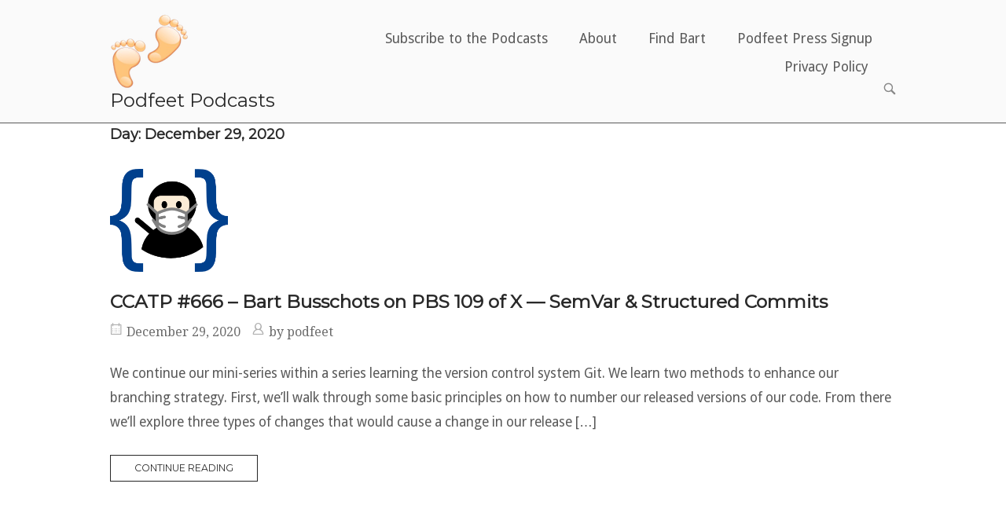

--- FILE ---
content_type: text/css
request_url: https://www.podfeet.com/blog/wp-content/plugins/bt-svg-viewer/css/bt-svg-viewer.css?ver=1.0.19
body_size: 1994
content:
/* BT SVG Viewer Plugin Styles */

.bt-svg-viewer-wrapper {
  display: flex;
  flex-direction: column;
  font-family: -apple-system, BlinkMacSystemFont, "Segoe UI", Roboto, Oxygen,
    Ubuntu, Cantarell, sans-serif;
  border: 1px solid #ddd;
  border-radius: 4px;
  overflow: hidden;
  background-color: #fff;
  --bt-svg-viewer-button-fill: #0073aa;
  --bt-svg-viewer-button-hover: #005a87;
  --bt-svg-viewer-button-border: #0073aa;
  --bt-svg-viewer-button-text: #fff;
}

.bt-svg-viewer-main {
  display: flex;
  flex-direction: column;
  gap: 0;
}

.bt-svg-viewer-main.controls-position-bottom {
  flex-direction: column-reverse;
}

.bt-svg-viewer-main.controls-position-left {
  flex-direction: row;
}

.bt-svg-viewer-main.controls-position-right {
  flex-direction: row-reverse;
}

.bt-svg-viewer-main.controls-position-left,
.bt-svg-viewer-main.controls-position-right {
  align-items: stretch;
}

.bt-svg-viewer-main.controls-position-left .svg-controls,
.bt-svg-viewer-main.controls-position-right .svg-controls {
  flex: 0 0 auto;
}

.bt-svg-viewer-main > .svg-container {
  flex: 1 1 auto;
}

.bt-svg-viewer-title,
.bt-svg-viewer-caption {
  text-align: center;
  font-weight: 600;
  margin: 0;
  padding: 12px 16px;
}

.bt-svg-viewer-interaction-caption {
  font-weight: 400;
  font-size: 0.9em;
  color: #555;
  background-color: #fafafa;
}

.bt-svg-viewer-title {
  border-bottom: 1px solid #ddd;
}

.svg-controls {
  display: flex;
  gap: 10px;
  padding: 15px;
  background-color: #f5f5f5;
  border-bottom: 1px solid #ddd;
  flex-wrap: wrap;
  align-items: center;
  justify-content: flex-start;
}

.bt-svg-viewer-main.controls-position-bottom .svg-controls {
  border-top: 1px solid #ddd;
  border-bottom: none;
}

.bt-svg-viewer-main.controls-position-left .svg-controls,
.bt-svg-viewer-main.controls-position-right .svg-controls {
  border-bottom: none;
  align-items: flex-start;
  justify-content: center;
}

.bt-svg-viewer-main.controls-position-left.controls-align-alignleft .svg-controls,
.bt-svg-viewer-main.controls-position-right.controls-align-alignleft
  .svg-controls {
  align-items: flex-start;
}

.bt-svg-viewer-main.controls-position-left.controls-align-alignright .svg-controls,
.bt-svg-viewer-main.controls-position-right.controls-align-alignright
  .svg-controls {
  align-items: flex-end;
}

.bt-svg-viewer-main.controls-position-left.controls-align-aligncenter
  .svg-controls,
.bt-svg-viewer-main.controls-position-right.controls-align-aligncenter
  .svg-controls {
  align-items: center;
}

.bt-svg-viewer-main.controls-position-left .svg-controls {
  border-right: 1px solid #ddd;
}

.bt-svg-viewer-main.controls-position-right .svg-controls {
  border-left: 1px solid #ddd;
}

.svg-controls.controls-vertical {
  flex-direction: column;
  gap: 12px;
  align-items: stretch;
}

.svg-controls .zoom-slider-wrapper {
  display: inline-flex;
  align-items: center;
  width: var(--bt-svg-viewer-slider-width, 240px);
  padding: 0 4px;
}

.svg-controls.controls-mode-icon .zoom-slider-wrapper {
  width: var(--bt-svg-viewer-slider-width-icon, 200px);
}

.svg-controls.controls-vertical .zoom-slider-wrapper {
  width: 100%;
}

.svg-controls .zoom-slider {
  width: 100%;
  height: 6px;
  appearance: none;
  -webkit-appearance: none;
  background: var(--bt-svg-viewer-slider-track, rgba(0, 0, 0, 0.15));
  border-radius: 999px;
  outline: none;
}

.svg-controls .zoom-slider::-webkit-slider-thumb {
  -webkit-appearance: none;
  appearance: none;
  width: 18px;
  height: 18px;
  border-radius: 50%;
  background: var(--bt-svg-viewer-button-fill, #0073aa);
  border: 2px solid var(--bt-svg-viewer-button-border, #0073aa);
  cursor: pointer;
  box-shadow: 0 0 0 2px #fff;
}

.svg-controls .zoom-slider::-moz-range-thumb {
  width: 18px;
  height: 18px;
  border-radius: 50%;
  background: var(--bt-svg-viewer-button-fill, #0073aa);
  border: 2px solid var(--bt-svg-viewer-button-border, #0073aa);
  cursor: pointer;
}

.svg-controls .zoom-slider:focus-visible {
  outline: 2px solid var(--bt-svg-viewer-button-fill, #0073aa);
  outline-offset: 2px;
}

.bt-svg-viewer-btn {
  display: inline-flex;
  align-items: center;
  gap: 6px;
  padding: 8px 16px;
  background-color: var(--bt-svg-viewer-button-fill, #0073aa);
  color: var(--bt-svg-viewer-button-text, #fff);
  border: 1px solid var(--bt-svg-viewer-button-border, #0073aa);
  border-radius: 4px;
  cursor: pointer;
  font-size: 14px;
  font-weight: 500;
  transition: background-color 0.2s ease, border-color 0.2s ease,
    transform 0.1s ease;
  white-space: nowrap;
}
.bt-svg-viewer-btn.is-disabled,
.bt-svg-viewer-btn:disabled {
  background-color: #c9ccd1;
  border-color: #b2b5ba;
  color: #f1f1f1;
  cursor: not-allowed;
  opacity: 0.65;
}
.bt-svg-viewer-btn.is-disabled:hover,
.bt-svg-viewer-btn:disabled:hover {
  background-color: #c9ccd1;
}

.bt-svg-viewer-btn .btn-icon {
  font-size: 16px;
  line-height: 1;
}

.bt-svg-viewer-btn .btn-text {
  font-size: 14px;
  line-height: 1.3;
}

.bt-svg-viewer-btn .btn-icon svg {
  display: block;
  width: 16px;
  height: 16px;
}

.bt-svg-viewer-btn:hover {
  background-color: var(
    --bt-svg-viewer-button-hover,
    var(--bt-svg-viewer-button-fill, #0073aa)
  );
}

.bt-svg-viewer-btn:active {
  transform: scale(0.98);
}

.svg-controls .divider {
  width: 1px;
  height: 24px;
  background-color: #ddd;
  margin: 0 8px;
}

.svg-controls.controls-vertical .divider {
  width: 100%;
  height: 1px;
  margin: 8px 0;
}

.zoom-display {
  font-size: 14px;
  color: #666;
  min-width: 60px;
  text-align: center;
  padding: 4px 8px;
}

.controls-mode-icon .btn-text {
  display: none;
}

.controls-mode-icon .bt-svg-viewer-btn {
  padding: 8px;
  justify-content: center;
}

.controls-mode-icon .bt-svg-viewer-btn .btn-icon svg {
  width: 20px;
  height: 20px;
}

.controls-mode-text .btn-icon {
  display: none;
}

.controls-style-compact .bt-svg-viewer-btn {
  padding: 6px 12px;
  font-size: 13px;
}

.controls-style-compact .svg-controls {
  gap: 8px;
  padding: 12px;
}

.controls-style-labels-on-hover .btn-text {
  opacity: 0;
  max-width: 0;
  overflow: hidden;
  transition: opacity 0.2s ease, max-width 0.2s ease;
}

.controls-style-labels-on-hover .bt-svg-viewer-btn:hover .btn-text,
.controls-style-labels-on-hover .bt-svg-viewer-btn:focus .btn-text,
.controls-style-labels-on-hover .bt-svg-viewer-btn:focus-visible .btn-text {
  opacity: 1;
  max-width: 200px;
}

.svg-controls.controls-vertical .bt-svg-viewer-btn {
  width: 100%;
  justify-content: center;
}

.svg-controls.controls-align-aligncenter {
  justify-content: center;
}

.svg-controls.controls-align-alignright {
  justify-content: flex-end;
}

.svg-controls.controls-align-alignleft {
  justify-content: flex-start;
}

.svg-controls.controls-vertical.controls-align-alignleft {
  align-items: flex-start;
}

.svg-controls.controls-vertical.controls-align-alignright {
  align-items: flex-end;
}

.svg-controls.controls-vertical.controls-align-aligncenter {
  align-items: center;
}

.bt-svg-viewer-main.controls-align-aligncenter .svg-controls {
  justify-content: center;
}

.bt-svg-viewer-main.controls-align-alignright .svg-controls {
  justify-content: flex-end;
}

.bt-svg-viewer-main.controls-align-alignleft .svg-controls {
  justify-content: flex-start;
}

.svg-controls.controls-vertical .coord-output {
  margin-left: 0;
  margin-top: 4px;
}

.svg-controls.controls-vertical .zoom-display {
  align-self: center;
}

.svg-container {
  flex: 0 0 auto;
  width: 100%;
  overflow: auto;
  background-color: #fff;
  position: relative;
  display: block;
  scroll-behavior: smooth;
}

.bt-svg-viewer-wrapper.pan-mode-drag .svg-container {
  cursor: grab;
  touch-action: pan-x pan-y;
}

.bt-svg-viewer-wrapper.pan-mode-drag .svg-container.is-dragging {
  cursor: grabbing;
}

.bt-svg-viewer-wrapper.pan-mode-drag .svg-container.is-dragging,
.bt-svg-viewer-wrapper.pan-mode-drag .svg-container.is-dragging * {
  user-select: none;
}

.bt-svg-viewer-caption {
  border-top: 1px solid #ddd;
}

.svg-viewport {
  display: inline-block;
  transform-origin: top left;
  transition: none;
}

.svg-container svg {
  display: block;
  background-color: #f3f3f3;
}

/* Responsive adjustments */
@media (max-width: 768px) {
  .bt-svg-viewer-btn {
    padding: 6px 12px;
    font-size: 13px;
  }

  .bt-svg-viewer-btn .btn-icon {
    font-size: 14px;
  }

  .svg-controls {
    gap: 8px;
    padding: 12px;
  }

  .zoom-display {
    font-size: 12px;
  }
}

/* Fix for WordPress admin/editor environments */
.wp-block-html .bt-svg-viewer-wrapper {
  max-width: 100%;
}

.bt-svg-viewer-wrapper .svg-controls .zoom-display {
  display: inline-flex;
  align-items: center;
  gap: 0.25rem;
  justify-content: center;
}

.bt-svg-viewer-wrapper .svg-controls .coord-output {
  margin-left: 0.75rem;
  font-family: Menlo, Monaco, Consolas, "Liberation Mono", "Courier New",
    monospace;
  font-size: 0.85rem;
  color: #444;
}


--- FILE ---
content_type: application/javascript
request_url: https://www.podfeet.com/blog/wp-content/plugins/bt-svg-viewer/js/bt-svg-viewer.js?ver=1.0.19
body_size: 9698
content:
/**
 * BT SVG Viewer Plugin
 * Provides zoom, pan, and centering functionality for embedded SVGs
 */

class SVGViewer {
  constructor(options) {
    this.viewerId = options.viewerId;
    this.svgUrl = options.svgUrl;

    // Configuration (with sensible defaults)
    this.ZOOM_STEP = options.zoomStep || 0.1;
    this.MIN_ZOOM =
      typeof options.minZoom === "number" ? options.minZoom : null;
    this.MAX_ZOOM = options.maxZoom || 8;
    this.initialZoom = options.initialZoom || 1;

    const parsedCenterX = Number(options.centerX);
    const parsedCenterY = Number(options.centerY);
    this.manualCenter =
      Number.isFinite(parsedCenterX) && Number.isFinite(parsedCenterY)
        ? { x: parsedCenterX, y: parsedCenterY }
        : null;
    this.showCoordinates = Boolean(options.showCoordinates);
    this.panMode = SVGViewer.normalizePanMode(options.panMode);
    this.zoomMode = SVGViewer.normalizeZoomMode(options.zoomMode);
    if (this.zoomMode === "scroll" && this.panMode === "scroll") {
      this.panMode = "drag";
    }

    // State
    this.currentZoom = this.initialZoom;
    this.svgElement = null;
    this.isLoading = false;
    this.baseDimensions = null;
    this.baseOrigin = { x: 0, y: 0 };
    this.baseCssDimensions = null;
    this.unitsPerCss = { x: 1, y: 1 };
    this.dragState = {
      isActive: false,
      pointerId: null,
      startX: 0,
      startY: 0,
      scrollLeft: 0,
      scrollTop: 0,
      lastClientX: 0,
      lastClientY: 0,
      inputType: null,
      prevScrollBehavior: "",
    };
    this.boundPointerDown = null;
    this.boundPointerMove = null;
    this.boundPointerUp = null;
    this.boundClickHandler = null;
    this.boundWheelHandler = null;
    this.dragListenersAttached = false;
    this.wheelDeltaBuffer = 0;
    this.wheelAnimationFrame = null;
    this.wheelFocusPoint = null;
    this.zoomAnimationFrame = null;
    this.pointerEventsSupported =
      typeof window !== "undefined" && window.PointerEvent;
    this.boundMouseDown = null;
    this.boundMouseMove = null;
    this.boundMouseUp = null;
    this.boundTouchStart = null;
    this.boundTouchMove = null;
    this.boundTouchEnd = null;

    // DOM Elements
    this.wrapper = document.getElementById(this.viewerId);
    this.container = this.wrapper.querySelector(
      '[data-viewer="' + this.viewerId + '"].svg-container'
    );
    this.viewport = this.wrapper.querySelector(
      '[data-viewer="' + this.viewerId + '"].svg-viewport'
    );
    this.zoomPercentageEl = this.wrapper.querySelector(
      '[data-viewer="' + this.viewerId + '"].zoom-percentage'
    );
    this.coordOutputEl = this.wrapper.querySelector(
      '[data-viewer="' + this.viewerId + '"].coord-output'
    );
    this.zoomInButtons = this.wrapper
      ? Array.from(
          this.wrapper.querySelectorAll(
            '[data-viewer="' + this.viewerId + '"].zoom-in-btn'
          )
        )
      : [];
    this.zoomOutButtons = this.wrapper
      ? Array.from(
          this.wrapper.querySelectorAll(
            '[data-viewer="' + this.viewerId + '"].zoom-out-btn'
          )
        )
      : [];
    this.zoomSliderEls = this.wrapper
      ? Array.from(
          this.wrapper.querySelectorAll(
            '[data-viewer="' + this.viewerId + '"].zoom-slider'
          )
        )
      : [];
    this.cleanupHandlers = [];
    this.boundKeydownHandler = null;

    this.init();
  }

  static normalizePanMode(value) {
    const raw =
      typeof value === "string" ? value.trim().toLowerCase() : String("");
    return raw === "drag" ? "drag" : "scroll";
  }

  static normalizeZoomMode(value) {
    const raw =
      typeof value === "string" ? value.trim().toLowerCase() : String("");
    const normalized = raw.replace(/[\s-]+/g, "_");
    if (normalized === "click") {
      return "click";
    }
    if (normalized === "scroll") {
      return "scroll";
    }
    return "super_scroll";
  }

  init() {
    this.setupEventListeners();
    this.updateZoomDisplay();
    this.updateViewport();
    this.loadSVG();
  }

  registerEvent(target, type, handler, options) {
    if (!target || typeof target.addEventListener !== "function") {
      return;
    }
    const listenerOptions = typeof options === "undefined" ? false : options;
    target.addEventListener(type, handler, listenerOptions);
    if (!Array.isArray(this.cleanupHandlers)) {
      this.cleanupHandlers = [];
    }
    this.cleanupHandlers.push(() => {
      if (!target || typeof target.removeEventListener !== "function") {
        return;
      }
      try {
        target.removeEventListener(type, handler, listenerOptions);
      } catch (err) {
        // Ignore listener removal errors
      }
    });
  }

  setupEventListeners() {
    if (this.zoomInButtons && this.zoomInButtons.length) {
      this.zoomInButtons.forEach((btn) => {
        const handler = () => this.zoomIn();
        this.registerEvent(btn, "click", handler);
      });
    }

    if (this.zoomOutButtons && this.zoomOutButtons.length) {
      this.zoomOutButtons.forEach((btn) => {
        const handler = () => this.zoomOut();
        this.registerEvent(btn, "click", handler);
      });
    }

    this.wrapper
      .querySelectorAll('[data-viewer="' + this.viewerId + '"].reset-zoom-btn')
      .forEach((btn) => {
        const handler = () => this.resetZoom();
        this.registerEvent(btn, "click", handler);
      });

    this.wrapper
      .querySelectorAll('[data-viewer="' + this.viewerId + '"].center-view-btn')
      .forEach((btn) => {
        const handler = () => this.centerView();
        this.registerEvent(btn, "click", handler);
      });

    if (this.showCoordinates) {
      this.wrapper
        .querySelectorAll(
          '[data-viewer="' + this.viewerId + '"].coord-copy-btn'
        )
        .forEach((btn) => {
          const handler = () => this.copyCenterCoordinates();
          this.registerEvent(btn, "click", handler);
        });
    }

    this.boundKeydownHandler =
      this.boundKeydownHandler || ((e) => this.handleKeyboard(e));
    this.registerEvent(document, "keydown", this.boundKeydownHandler);

    if (this.container) {
      this.boundWheelHandler =
        this.boundWheelHandler || ((event) => this.handleMouseWheel(event));
      const wheelOptions = { passive: false };
      this.registerEvent(this.container, "wheel", this.boundWheelHandler, wheelOptions);
      if (this.zoomMode === "click") {
        this.boundClickHandler =
          this.boundClickHandler || ((event) => this.handleContainerClick(event));
        this.registerEvent(this.container, "click", this.boundClickHandler);
      }
    }

    if (this.panMode === "drag") {
      this.enableDragPan();
    }

    if (this.zoomSliderEls && this.zoomSliderEls.length) {
      this.zoomSliderEls.forEach((slider) => {
        const handler = (event) => {
          const percent = parseFloat(event.target.value);
          if (!Number.isFinite(percent)) {
            return;
          }
          this.setZoom(percent / 100);
        };
        this.registerEvent(slider, "input", handler);
      });
    }
  }

  async loadSVG() {
    if (this.isLoading) return;
    this.isLoading = true;

    try {
      console.debug("[SVGViewer]", this.viewerId, "fetching", this.svgUrl);
      const response = await fetch(this.svgUrl);
      if (!response.ok)
        throw new Error(`Failed to load SVG: ${response.status}`);

      const svgText = await response.text();
      this.viewport.innerHTML = svgText;
      this.svgElement = this.viewport.querySelector("svg");

      if (this.svgElement) {
        console.debug("[SVGViewer]", this.viewerId, "SVG loaded");
        this.prepareSvgElement();
        this.captureBaseDimensions();
        this.currentZoom = this.initialZoom;
        this.updateViewport({ immediate: true });
        this.centerView();
      }
    } catch (error) {
      console.error("BT SVG Viewer Error:", error);
      this.viewport.innerHTML =
        '<div style="padding: 20px; color: red;">Error loading SVG. Check the file path and ensure CORS is configured if needed.</div>';
    }

    this.isLoading = false;
  }

  setZoom(newZoom, options = {}) {
    if (options.animate && !options.__animationStep) {
      this.startZoomAnimation(newZoom, options);
      return;
    }

    if (this.zoomAnimationFrame && !options.__animationStep) {
      window.cancelAnimationFrame(this.zoomAnimationFrame);
      this.zoomAnimationFrame = null;
    }

    if (!this.container || !this.viewport) {
      const minZoomFallback =
        Number.isFinite(this.MIN_ZOOM) && this.MIN_ZOOM > 0 ? this.MIN_ZOOM : 0;
      const maxZoomFallback =
        Number.isFinite(this.MAX_ZOOM) && this.MAX_ZOOM > 0
          ? this.MAX_ZOOM
          : newZoom;
      this.currentZoom = Math.max(
        minZoomFallback,
        Math.min(maxZoomFallback, newZoom)
      );
      this.updateZoomDisplay();
      return;
    }

    const prevZoom = this.currentZoom || 1;
    const baseWidth = this.baseDimensions ? this.baseDimensions.width : 1;
    const baseHeight = this.baseDimensions ? this.baseDimensions.height : 1;
    const prevTransform = this.container?.style.transform;
    if (this.container) {
      this.container.style.transform = "translate3d(0,0,0)";
    }

    const resolvedMinZoom = this.resolveMinZoom();
    const effectiveMinZoom =
      Number.isFinite(resolvedMinZoom) && resolvedMinZoom > 0
        ? resolvedMinZoom
        : 0;
    const effectiveMaxZoom =
      Number.isFinite(this.MAX_ZOOM) && this.MAX_ZOOM > 0
        ? this.MAX_ZOOM
        : Math.max(newZoom, 0);

    const focusData =
      options.__focusData && typeof options.__focusData === "object"
        ? options.__focusData
        : this._computeFocusData(prevZoom, options);
    const focusBaseX = focusData.focusBaseX;
    const focusBaseY = focusData.focusBaseY;
    const focusOffsetX = focusData.focusOffsetX;
    const focusOffsetY = focusData.focusOffsetY;

    this.currentZoom = Math.max(
      effectiveMinZoom,
      Math.min(effectiveMaxZoom, newZoom)
    );

    this.updateViewport(options);
    this.updateZoomDisplay();

    const newScrollWidth = this.container.scrollWidth;
    const newScrollHeight = this.container.scrollHeight;

    if (!options.center && newScrollWidth && newScrollHeight) {
      const focusCssXAfter =
        ((focusBaseX - this.baseOrigin.x) / (this.unitsPerCss.x || 1)) *
        this.currentZoom;
      const focusCssYAfter =
        ((focusBaseY - this.baseOrigin.y) / (this.unitsPerCss.y || 1)) *
        this.currentZoom;

      let targetLeft;
      if (typeof focusOffsetX === "number") {
        targetLeft = focusCssXAfter - focusOffsetX;
      } else {
        targetLeft = focusCssXAfter - this.container.clientWidth / 2;
      }

      let targetTop;
      if (typeof focusOffsetY === "number") {
        targetTop = focusCssYAfter - focusOffsetY;
      } else {
        targetTop = focusCssYAfter - this.container.clientHeight / 2;
      }

      this._debugLastZoom = {
        focusBaseX,
        focusBaseY,
        focusCssXAfter,
        focusCssYAfter,
        targetLeft,
        targetTop,
        scrollWidth: newScrollWidth,
        scrollHeight: newScrollHeight,
      };

      const maxLeft = Math.max(0, newScrollWidth - this.container.clientWidth);
      const maxTop = Math.max(0, newScrollHeight - this.container.clientHeight);

      const clampedLeft = Math.min(maxLeft, Math.max(0, targetLeft));
      const clampedTop = Math.min(maxTop, Math.max(0, targetTop));

      const previousBehavior = this.container.style.scrollBehavior;
      this.container.style.scrollBehavior = "auto";
      this.container.scrollLeft = clampedLeft;
      this.container.scrollTop = clampedTop;
      this.container.style.scrollBehavior = previousBehavior;
    }

    if (options.center) {
      const centerPoint =
        typeof options.focusX === "number" && typeof options.focusY === "number"
          ? { x: options.focusX, y: options.focusY }
          : this.getCenterPoint();
      this.centerView({ focusX: centerPoint.x, focusY: centerPoint.y });
    }

    if (this.container) {
      this.container.style.transform = prevTransform || "";
    }
  }

  _computeFocusData(prevZoom, options = {}) {
    const data = {
      focusBaseX: 0,
      focusBaseY: 0,
      focusOffsetX: null,
      focusOffsetY: null,
    };

    if (!this.container) {
      return data;
    }

    if (
      typeof options.focusX === "number" &&
      typeof options.focusY === "number"
    ) {
      data.focusBaseX = options.focusX;
      data.focusBaseY = options.focusY;
    } else {
      const visibleCenterX =
        this.container.scrollLeft + this.container.clientWidth / 2;
      const visibleCenterY =
        this.container.scrollTop + this.container.clientHeight / 2;

      const cssBaseX = visibleCenterX / prevZoom;
      const cssBaseY = visibleCenterY / prevZoom;

      data.focusBaseX =
        this.baseOrigin.x + cssBaseX * (this.unitsPerCss.x || 1);
      data.focusBaseY =
        this.baseOrigin.y + cssBaseY * (this.unitsPerCss.y || 1);
    }

    if (typeof options.focusOffsetX === "number") {
      data.focusOffsetX = options.focusOffsetX;
    }
    if (typeof options.focusOffsetY === "number") {
      data.focusOffsetY = options.focusOffsetY;
    }

    return data;
  }

  updateViewport({ immediate = false } = {}) {
    if (!this.baseCssDimensions || !this.viewport || !this.svgElement) return;

    const width = this.baseCssDimensions.width * this.currentZoom;
    const height = this.baseCssDimensions.height * this.currentZoom;

    this.viewport.style.width = `${width}px`;
    this.viewport.style.height = `${height}px`;
    this.svgElement.style.width = `${width}px`;
    this.svgElement.style.height = `${height}px`;
    this.viewport.style.transform = "none";
    this.svgElement.style.transform = "none";

    if (immediate) {
      this.viewport.getBoundingClientRect(); // force layout
    }
  }

  updateZoomDisplay() {
    if (this.zoomPercentageEl) {
      this.zoomPercentageEl.textContent = Math.round(this.currentZoom * 100);
    }

    if (this.zoomSliderEls && this.zoomSliderEls.length) {
      const sliderValue = Math.round(this.currentZoom * 100);
      this.zoomSliderEls.forEach((slider) => {
        slider.value = String(sliderValue);
        slider.setAttribute("aria-valuenow", String(sliderValue));
      });
    }

    this.updateZoomButtonState();
  }

  zoomIn() {
    const targetZoom = this.computeZoomTarget("in");
    this.setZoom(targetZoom, { animate: true });
  }

  zoomOut() {
    const targetZoom = this.computeZoomTarget("out");
    this.setZoom(targetZoom, { animate: true });
  }

  resetZoom() {
    this.setZoom(this.initialZoom || 1, { center: true, animate: true });
  }

  startZoomAnimation(targetZoom, options = {}) {
    if (!this.container || !this.viewport) {
      this.setZoom(targetZoom, { ...options, animate: false });
      return;
    }

    if (this.zoomAnimationFrame) {
      window.cancelAnimationFrame(this.zoomAnimationFrame);
      this.zoomAnimationFrame = null;
    }

    const startZoom = this.currentZoom || 1;
    const focusData = this._computeFocusData(startZoom, options);
    const duration =
      typeof options.zoomAnimationDuration === "number"
        ? Math.max(0, options.zoomAnimationDuration)
        : 160;
    const easing =
      typeof options.zoomAnimationEasing === "function"
        ? options.zoomAnimationEasing
        : this._easeOutCubic;

    const frameOptions = {
      ...options,
      animate: false,
      __animationStep: true,
      __focusData: focusData,
    };
    delete frameOptions.center;

    const startTimeRef = { value: null };

    const animateFrame = (timestamp) => {
      if (startTimeRef.value === null) {
        startTimeRef.value = timestamp;
      }
      const elapsed = timestamp - startTimeRef.value;
      const progress =
        duration === 0 ? 1 : Math.min(elapsed / duration, 1);
      const easedProgress = easing(progress);
      const intermediateZoom =
        startZoom + (targetZoom - startZoom) * easedProgress;

      this.setZoom(intermediateZoom, frameOptions);

      if (progress < 1) {
        this.zoomAnimationFrame =
          window.requestAnimationFrame(animateFrame);
      } else {
        this.zoomAnimationFrame = null;
        this.setZoom(targetZoom, {
          ...options,
          animate: false,
          __animationStep: true,
          __focusData: focusData,
        });
      }
    };

    this.zoomAnimationFrame = window.requestAnimationFrame(animateFrame);
  }

  _easeOutCubic(t) {
    return 1 - Math.pow(1 - t, 3);
  }

  centerView(input = {}) {
    if (!this.container || !this.baseDimensions || !this.baseCssDimensions)
      return;

    let focusX;
    let focusY;

    if (typeof input.focusX === "number" && typeof input.focusY === "number") {
      focusX = input.focusX;
      focusY = input.focusY;
    } else if (typeof input.x === "number" && typeof input.y === "number") {
      focusX = input.x;
      focusY = input.y;
    } else {
      const center = this.getCenterPoint();
      focusX = center.x;
      focusY = center.y;
    }

    const cssCenterX =
      ((focusX - this.baseOrigin.x) / (this.unitsPerCss.x || 1)) *
      this.currentZoom;
    const cssCenterY =
      ((focusY - this.baseOrigin.y) / (this.unitsPerCss.y || 1)) *
      this.currentZoom;

    const targetLeft = cssCenterX - this.container.clientWidth / 2;
    const targetTop = cssCenterY - this.container.clientHeight / 2;

    const maxLeft = Math.max(
      0,
      this.container.scrollWidth - this.container.clientWidth
    );
    const maxTop = Math.max(
      0,
      this.container.scrollHeight - this.container.clientHeight
    );

    const clampedLeft = Math.min(maxLeft, Math.max(0, targetLeft));
    const clampedTop = Math.min(maxTop, Math.max(0, targetTop));

    const previousBehavior = this.container.style.scrollBehavior;
    this.container.style.scrollBehavior = "auto";
    this.container.scrollLeft = clampedLeft;
    this.container.scrollTop = clampedTop;
    this.container.style.scrollBehavior = previousBehavior;
  }

  prepareSvgElement() {
    if (!this.svgElement) return;
    this.svgElement.style.maxWidth = "none";
    this.svgElement.style.maxHeight = "none";
    this.svgElement.style.display = "block";
  }

  captureBaseDimensions() {
    if (!this.svgElement || !this.viewport) return;

    const rect = this.svgElement.getBoundingClientRect();
    let cssWidth = rect.width || this.svgElement.clientWidth || 1;
    let cssHeight = rect.height || this.svgElement.clientHeight || 1;

    const viewBox =
      this.svgElement.viewBox && this.svgElement.viewBox.baseVal
        ? this.svgElement.viewBox.baseVal
        : null;

    if (viewBox) {
      this.baseDimensions = {
        width: viewBox.width || 1,
        height: viewBox.height || 1,
      };
      this.baseOrigin = { x: viewBox.x || 0, y: viewBox.y || 0 };
    } else {
      this.baseDimensions = { width: cssWidth, height: cssHeight };
      this.baseOrigin = { x: 0, y: 0 };
    }

    if (cssWidth <= 1 || cssHeight <= 1) {
      if (viewBox && viewBox.width && viewBox.height) {
        cssWidth = viewBox.width;
        cssHeight = viewBox.height;
      } else {
        const fallbackWidth = this.container ? this.container.clientWidth : 0;
        const fallbackHeight = this.container ? this.container.clientHeight : 0;
        cssWidth = fallbackWidth || this.baseDimensions.width || 1;
        cssHeight = fallbackHeight || this.baseDimensions.height || 1;
      }
    }

    this.baseCssDimensions = { width: cssWidth, height: cssHeight };
    this.unitsPerCss = {
      x: this.baseDimensions.width / cssWidth,
      y: this.baseDimensions.height / cssHeight,
    };

    this.viewport.style.width = `${cssWidth}px`;
    this.viewport.style.height = `${cssHeight}px`;
    this.svgElement.style.width = `${cssWidth}px`;
    this.svgElement.style.height = `${cssHeight}px`;
  }

  handleKeyboard(e) {
    // Only handle shortcuts if focused on this viewer or its container
    const isViewerFocused =
      this.wrapper.contains(document.activeElement) ||
      e.target === document ||
      e.target === document.body;

    if (!isViewerFocused) return;

    // Ctrl/Cmd + Plus
    if ((e.ctrlKey || e.metaKey) && (e.key === "+" || e.key === "=")) {
      e.preventDefault();
      this.zoomIn();
    }
    // Ctrl/Cmd + Minus
    if ((e.ctrlKey || e.metaKey) && e.key === "-") {
      e.preventDefault();
      this.zoomOut();
    }
    // Ctrl/Cmd + 0 to reset
    if ((e.ctrlKey || e.metaKey) && e.key === "0") {
      e.preventDefault();
      this.resetZoom();
    }
  }

  handleMouseWheel(event) {
    if (!this.container) {
      return;
    }

    if (this.dragState && this.dragState.isActive && this.panMode === "drag") {
      return;
    }

    const initialScrollLeft = this.container.scrollLeft;
    const hadHorizontalDelta =
      typeof event.deltaX === "number" && event.deltaX !== 0;
    const absDeltaX = Math.abs(event.deltaX || 0);
    const absDeltaY = Math.abs(event.deltaY || 0);
    const verticalDominant =
      absDeltaX === 0 ? absDeltaY > 0 : absDeltaY >= absDeltaX * 1.5;
    const meetsThreshold = absDeltaY >= 4;
    const shouldZoom = verticalDominant && meetsThreshold;
    const panRequiresDrag = this.panMode === "drag";

    if (this.zoomMode === "scroll") {
      if (!shouldZoom) {
        if (panRequiresDrag) {
          event.preventDefault();
          if (hadHorizontalDelta) {
            this.container.scrollLeft = initialScrollLeft;
          }
        }
        return;
      }
      event.preventDefault();
      this.performWheelZoom(event);
      if (hadHorizontalDelta) {
        this.container.scrollLeft = initialScrollLeft;
      }
      return;
    }

    const hasModifier = event.ctrlKey || event.metaKey;

    if (this.zoomMode === "super_scroll") {
      if (!hasModifier) {
        if (panRequiresDrag) {
          event.preventDefault();
          if (hadHorizontalDelta) {
            this.container.scrollLeft = initialScrollLeft;
          }
        }
        return;
      }
      if (!shouldZoom) {
        if (panRequiresDrag) {
          event.preventDefault();
          if (hadHorizontalDelta) {
            this.container.scrollLeft = initialScrollLeft;
          }
        }
        return;
      }
      event.preventDefault();
      this.performWheelZoom(event);
      if (hadHorizontalDelta) {
        this.container.scrollLeft = initialScrollLeft;
      }
      return;
    }

    if (this.zoomMode === "click") {
      if (!hasModifier) {
        if (panRequiresDrag) {
          event.preventDefault();
          if (hadHorizontalDelta) {
            this.container.scrollLeft = initialScrollLeft;
          }
        }
        return;
      }
      if (!shouldZoom) {
        if (panRequiresDrag) {
          event.preventDefault();
          if (hadHorizontalDelta) {
            this.container.scrollLeft = initialScrollLeft;
          }
        }
        return;
      }
      event.preventDefault();
      this.performWheelZoom(event);
      if (hadHorizontalDelta) {
        this.container.scrollLeft = initialScrollLeft;
      }
    }
  }

  getFocusPointFromEvent(event) {
    if (!this.container) {
      return null;
    }

    let clientX = null;
    let clientY = null;

    if (typeof event.clientX === "number" && typeof event.clientY === "number") {
      clientX = event.clientX;
      clientY = event.clientY;
    } else if (event.touches && event.touches.length) {
      clientX = event.touches[0].clientX;
      clientY = event.touches[0].clientY;
    }

    if (clientX === null || clientY === null) {
      return null;
    }

    const rect = this.container.getBoundingClientRect();
    const cursorX = clientX - rect.left + this.container.scrollLeft;
    const cursorY = clientY - rect.top + this.container.scrollTop;

    const zoom = this.currentZoom || 1;
    const unitsX = this.unitsPerCss.x || 1;
    const unitsY = this.unitsPerCss.y || 1;

    const baseX = this.baseOrigin.x + (cursorX / zoom) * unitsX;
    const baseY = this.baseOrigin.y + (cursorY / zoom) * unitsY;
    const pointerOffsetX =
      typeof clientX === "number" && Number.isFinite(clientX)
        ? clientX - rect.left
        : null;
    const pointerOffsetY =
      typeof clientY === "number" && Number.isFinite(clientY)
        ? clientY - rect.top
        : null;

    return {
      baseX,
      baseY,
      pointerOffsetX,
      pointerOffsetY,
    };
  }

  performWheelZoom(event) {
    const normalizedDelta = this.normalizeWheelDelta(event);
    if (!normalizedDelta) {
      return;
    }

    const focusPoint = this.getFocusPointFromEvent(event);
    this.enqueueWheelDelta(normalizedDelta, focusPoint);
  }

  normalizeWheelDelta(event) {
    if (!event) {
      return 0;
    }

    let delta = Number(event.deltaY);
    if (!Number.isFinite(delta)) {
      return 0;
    }

    switch (event.deltaMode) {
      case 1: // lines
        delta *= 16;
        break;
      case 2: // pages
        delta *= this.getWheelPageDistance();
        break;
      default:
        break;
    }

    return delta;
  }

  enqueueWheelDelta(delta, focusPoint) {
    if (!Number.isFinite(delta) || delta === 0) {
      return;
    }

    this.wheelDeltaBuffer += delta;

    if (focusPoint) {
      this.wheelFocusPoint = focusPoint;
    }

    if (this.wheelAnimationFrame) {
      return;
    }

    this.wheelAnimationFrame = window.requestAnimationFrame(() =>
      this.flushWheelDelta()
    );
  }

  flushWheelDelta() {
    this.wheelAnimationFrame = null;
    const delta = this.wheelDeltaBuffer;
    this.wheelDeltaBuffer = 0;

    if (!Number.isFinite(delta) || delta === 0) {
      this.wheelFocusPoint = null;
      return;
    }

    const zoomRange = (this.MAX_ZOOM || 0) - (this.MIN_ZOOM || 0);
    if (!Number.isFinite(zoomRange) || zoomRange <= 0) {
      const direction = delta > 0 ? -1 : 1;
      this.setZoom(this.currentZoom + direction * this.ZOOM_STEP);
      this.wheelFocusPoint = null;
      return;
    }

    const pageDistance = this.getWheelPageDistance();
    if (!Number.isFinite(pageDistance) || pageDistance <= 0) {
      this.wheelFocusPoint = null;
      return;
    }

    const zoomDelta = (-delta / pageDistance) * zoomRange;
    if (!Number.isFinite(zoomDelta) || zoomDelta === 0) {
      this.wheelFocusPoint = null;
      return;
    }

    const targetZoom = this.currentZoom + zoomDelta;
    const focusPoint = this.wheelFocusPoint;
    this.wheelFocusPoint = null;

    const zoomOptions = {
      animate: true,
    };

    if (focusPoint) {
      zoomOptions.focusX = focusPoint.baseX;
      zoomOptions.focusY = focusPoint.baseY;
      if (typeof focusPoint.pointerOffsetX === "number") {
        zoomOptions.focusOffsetX = focusPoint.pointerOffsetX;
      }
      if (typeof focusPoint.pointerOffsetY === "number") {
        zoomOptions.focusOffsetY = focusPoint.pointerOffsetY;
      }
    }

    this.setZoom(targetZoom, zoomOptions);
  }

  getWheelPageDistance() {
    if (this.container && this.container.clientHeight) {
      return Math.max(200, this.container.clientHeight);
    }
    if (typeof window !== "undefined" && window.innerHeight) {
      return Math.max(200, window.innerHeight);
    }
    return 600;
  }

  enableDragPan() {
    if (!this.container || this.dragListenersAttached) {
      return;
    }

    this.boundPointerDown =
      this.boundPointerDown || ((event) => this.handlePointerDown(event));
    this.boundPointerMove =
      this.boundPointerMove || ((event) => this.handlePointerMove(event));
    this.boundPointerUp =
      this.boundPointerUp || ((event) => this.handlePointerUp(event));
    this.boundMouseDown =
      this.boundMouseDown || ((event) => this.handleMouseDown(event));
    this.boundMouseMove =
      this.boundMouseMove || ((event) => this.handleMouseMove(event));
    this.boundMouseUp =
      this.boundMouseUp || ((event) => this.handleMouseUp(event));
    this.boundTouchStart =
      this.boundTouchStart || ((event) => this.handleTouchStart(event));
    this.boundTouchMove =
      this.boundTouchMove || ((event) => this.handleTouchMove(event));
    this.boundTouchEnd =
      this.boundTouchEnd || ((event) => this.handleTouchEnd(event));

    this.registerEvent(this.container, "pointerdown", this.boundPointerDown);
    this.registerEvent(window, "pointermove", this.boundPointerMove);
    this.registerEvent(window, "pointerup", this.boundPointerUp);
    this.registerEvent(window, "pointercancel", this.boundPointerUp);

    this.registerEvent(this.container, "mousedown", this.boundMouseDown);
    this.registerEvent(window, "mousemove", this.boundMouseMove);
    this.registerEvent(window, "mouseup", this.boundMouseUp);

    const touchStartOptions = { passive: false };
    const touchMoveOptions = { passive: false };
    this.registerEvent(this.container, "touchstart", this.boundTouchStart, touchStartOptions);
    this.registerEvent(window, "touchmove", this.boundTouchMove, touchMoveOptions);
    this.registerEvent(window, "touchend", this.boundTouchEnd);
    this.registerEvent(window, "touchcancel", this.boundTouchEnd);

    if (this.container.style) {
      this.container.style.touchAction = this.pointerEventsSupported
        ? "pan-x pan-y"
        : "none";
    }
    this.dragListenersAttached = true;
  }

  handlePointerDown(event) {
    if (this.panMode !== "drag" || !this.container) {
      return;
    }
    if (!event.isPrimary) {
      return;
    }
    if (event.pointerType === "mouse" && event.button !== 0) {
      return;
    }
    if (
      this.zoomMode === "click" &&
      (event.metaKey || event.ctrlKey || event.altKey)
    ) {
      return;
    }

    event.preventDefault();
    this.beginDrag({
      clientX: event.clientX,
      clientY: event.clientY,
      pointerId:
        typeof event.pointerId === "number" ? event.pointerId : event.pointerId,
      inputType: event.pointerType || "pointer",
      sourceEvent: event,
    });
  }

  handlePointerMove(event) {
    if (
      !this.dragState.isActive ||
      !this.container ||
      (this.dragState.pointerId !== null &&
        typeof event.pointerId === "number" &&
        event.pointerId !== this.dragState.pointerId)
    ) {
      return;
    }

    event.preventDefault();
    this.updateDrag({
      clientX: event.clientX,
      clientY: event.clientY,
    });
  }

  handlePointerUp(event) {
    if (
      !this.dragState.isActive ||
      (this.dragState.pointerId !== null &&
        typeof event.pointerId === "number" &&
        event.pointerId !== this.dragState.pointerId)
    ) {
      return;
    }

    this.endDrag({
      pointerId:
        typeof event.pointerId === "number" ? event.pointerId : null,
      sourceEvent: event,
    });
  }

  handleMouseDown(event) {
    if (this.panMode !== "drag" || !this.container) {
      return;
    }
    if (this.pointerEventsSupported) {
      return;
    }
    if (event.button !== 0) {
      return;
    }

    event.preventDefault();
    this.beginDrag({
      clientX: event.clientX,
      clientY: event.clientY,
      pointerId: "mouse",
      inputType: "mouse",
    });
  }

  handleMouseMove(event) {
    if (
      !this.dragState.isActive ||
      this.dragState.inputType !== "mouse" ||
      !this.container
    ) {
      return;
    }
    if (this.pointerEventsSupported) {
      return;
    }

    event.preventDefault();
    this.updateDrag({
      clientX: event.clientX,
      clientY: event.clientY,
    });
  }

  handleMouseUp() {
    if (!this.dragState.isActive || this.dragState.inputType !== "mouse") {
      return;
    }
    if (this.pointerEventsSupported) {
      return;
    }

    this.endDrag({ pointerId: "mouse" });
  }

  handleTouchStart(event) {
    if (this.panMode !== "drag" || !this.container) {
      return;
    }
    if (this.pointerEventsSupported) {
      return;
    }
    if (!event.touches || !event.touches.length) {
      return;
    }

    const touch = event.touches[0];
    event.preventDefault();
    this.beginDrag({
      clientX: touch.clientX,
      clientY: touch.clientY,
      pointerId: touch.identifier,
      inputType: "touch",
    });
  }

  handleTouchMove(event) {
    if (
      !this.dragState.isActive ||
      this.dragState.inputType !== "touch" ||
      !this.container
    ) {
      return;
    }
    if (this.pointerEventsSupported) {
      return;
    }

    const touch = this.getTrackedTouch(
      event.touches,
      this.dragState.pointerId
    );
    if (!touch) {
      return;
    }

    event.preventDefault();
    this.updateDrag({
      clientX: touch.clientX,
      clientY: touch.clientY,
    });
  }

  handleTouchEnd(event) {
    if (
      !this.dragState.isActive ||
      this.dragState.inputType !== "touch"
    ) {
      return;
    }
    if (this.pointerEventsSupported) {
      return;
    }

    const remainingTouch = this.getTrackedTouch(
      event.touches,
      this.dragState.pointerId
    );
    if (!remainingTouch) {
      this.endDrag({ pointerId: this.dragState.pointerId });
    }
  }

  beginDrag({
    clientX,
    clientY,
    pointerId = null,
    inputType = null,
    sourceEvent = null,
  }) {
    if (!this.container) {
      return;
    }

    if (this.dragState.isActive) {
      this.endDrag();
    }

    this.dragState.isActive = true;
    this.dragState.pointerId = pointerId;
    this.dragState.inputType = inputType || null;
    this.dragState.startX = clientX;
    this.dragState.startY = clientY;
    this.dragState.scrollLeft = this.container.scrollLeft;
    this.dragState.scrollTop = this.container.scrollTop;
    this.dragState.lastClientX = clientX;
    this.dragState.lastClientY = clientY;
    this.dragState.prevScrollBehavior =
      typeof this.container.style.scrollBehavior === "string"
        ? this.container.style.scrollBehavior
        : "";

    if (this.container && this.container.style) {
      this.container.style.scrollBehavior = "auto";
    }

    if (this.container.classList) {
      this.container.classList.add("is-dragging");
    }

    if (
      sourceEvent &&
      typeof sourceEvent.pointerId === "number" &&
      typeof this.container.setPointerCapture === "function"
    ) {
      try {
        this.container.setPointerCapture(sourceEvent.pointerId);
      } catch (err) {
        // Ignore pointer capture errors
      }
    }
  }

  updateDrag({ clientX, clientY }) {
    if (!this.dragState.isActive || !this.container) {
      return;
    }

    const deltaX = clientX - this.dragState.lastClientX;
    const deltaY = clientY - this.dragState.lastClientY;

    if (deltaX) {
      this.container.scrollLeft -= deltaX;
    }
    if (deltaY) {
      this.container.scrollTop -= deltaY;
    }

    this.dragState.lastClientX = clientX;
    this.dragState.lastClientY = clientY;
    this.dragState.scrollLeft = this.container.scrollLeft;
    this.dragState.scrollTop = this.container.scrollTop;
  }

  endDrag({ pointerId = null, sourceEvent = null } = {}) {
    if (!this.dragState.isActive) {
      return;
    }

    if (
      this.dragState.pointerId !== null &&
      pointerId !== null &&
      pointerId !== this.dragState.pointerId
    ) {
      return;
    }

    const capturedPointer = this.dragState.pointerId;

    this.dragState.isActive = false;
    this.dragState.pointerId = null;
    this.dragState.inputType = null;
    this.dragState.lastClientX = 0;
    this.dragState.lastClientY = 0;
    const previousScrollBehavior = this.dragState.prevScrollBehavior;
    this.dragState.prevScrollBehavior = "";

    if (this.container && this.container.classList) {
      this.container.classList.remove("is-dragging");
    }

    if (
      sourceEvent &&
      typeof sourceEvent.pointerId === "number" &&
      typeof this.container.releasePointerCapture === "function"
    ) {
      try {
        this.container.releasePointerCapture(sourceEvent.pointerId);
      } catch (err) {
        // Ignore release errors
      }
    } else if (
      typeof capturedPointer === "number" &&
      typeof this.container.releasePointerCapture === "function"
    ) {
      try {
        this.container.releasePointerCapture(capturedPointer);
      } catch (err) {
        // Ignore release errors
      }
    }

    if (this.container && this.container.style) {
      this.container.style.scrollBehavior = previousScrollBehavior || "";
    }
  }

  getTrackedTouch(touchList, identifier) {
    if (!touchList || identifier === null || typeof identifier === "undefined") {
      return null;
    }
    for (let i = 0; i < touchList.length; i += 1) {
      const touch = touchList[i];
      if (touch.identifier === identifier) {
        return touch;
      }
    }
    return null;
  }

  handleContainerClick(event) {
    if (this.zoomMode !== "click" || !this.container) {
      return;
    }

    if (typeof event.button === "number" && event.button !== 0) {
      return;
    }

    const isZoomOut = event.altKey;
    const hasZoomInModifier = event.metaKey || event.ctrlKey;

    if (!isZoomOut && !hasZoomInModifier) {
      return;
    }

    const focusPoint = this.getFocusPointFromEvent(event);

    const zoomOptions = { animate: true };
    if (focusPoint) {
      zoomOptions.focusX = focusPoint.baseX;
      zoomOptions.focusY = focusPoint.baseY;
      if (typeof focusPoint.pointerOffsetX === "number") {
        zoomOptions.focusOffsetX = focusPoint.pointerOffsetX;
      }
      if (typeof focusPoint.pointerOffsetY === "number") {
        zoomOptions.focusOffsetY = focusPoint.pointerOffsetY;
      }
    }

    if (isZoomOut) {
      event.preventDefault();
      event.stopPropagation();
      const targetZoom = this.currentZoom - this.ZOOM_STEP;
      this.setZoom(targetZoom, zoomOptions);
      return;
    }

    if (hasZoomInModifier) {
      event.preventDefault();
      event.stopPropagation();
      const targetZoom = this.currentZoom + this.ZOOM_STEP;
      this.setZoom(targetZoom, zoomOptions);
    }
  }

  getCenterPoint() {
    if (
      this.manualCenter &&
      Number.isFinite(this.manualCenter.x) &&
      Number.isFinite(this.manualCenter.y)
    ) {
      return this.manualCenter;
    }

    if (this.baseDimensions) {
      return {
        x: this.baseOrigin.x + this.baseDimensions.width / 2,
        y: this.baseOrigin.y + this.baseDimensions.height / 2,
      };
    }

    return { x: 0, y: 0 };
  }

  getVisibleCenterPoint() {
    if (!this.container || !this.baseDimensions || !this.unitsPerCss) {
      return this.getCenterPoint();
    }

    const visibleCenterX =
      this.container.scrollLeft + this.container.clientWidth / 2;
    const visibleCenterY =
      this.container.scrollTop + this.container.clientHeight / 2;

    const cssBaseX = visibleCenterX / (this.currentZoom || 1);
    const cssBaseY = visibleCenterY / (this.currentZoom || 1);

    return {
      x: this.baseOrigin.x + cssBaseX * (this.unitsPerCss.x || 1),
      y: this.baseOrigin.y + cssBaseY * (this.unitsPerCss.y || 1),
    };
  }

  async copyCenterCoordinates() {
    const point = this.getVisibleCenterPoint();
    const message = `${point.x.toFixed(2)}, ${point.y.toFixed(2)}`;

    if (navigator.clipboard && navigator.clipboard.writeText) {
      try {
        await navigator.clipboard.writeText(message);
        this.updateCoordOutput(`Copied: ${message}`);
        return;
      } catch (err) {
        console.warn("Clipboard copy failed", err);
      }
    }

    this.updateCoordOutput(message);
    this.fallbackPrompt(message);
  }

  updateCoordOutput(text) {
    if (!this.coordOutputEl) return;
    this.coordOutputEl.textContent = text;
    clearTimeout(this._coordTimeout);
    this._coordTimeout = setTimeout(() => {
      this.coordOutputEl.textContent = "";
    }, 4000);
  }

  fallbackPrompt(message) {
    if (typeof window !== "undefined" && window.prompt) {
      window.prompt("Copy coordinates", message);
    }
  }

  resolveMinZoom() {
    if (Number.isFinite(this.MIN_ZOOM) && this.MIN_ZOOM > 0) {
      return this.MIN_ZOOM;
    }
    if (
      !this.container ||
      !this.baseCssDimensions ||
      !Number.isFinite(this.baseCssDimensions.width) ||
      !Number.isFinite(this.baseCssDimensions.height) ||
      this.baseCssDimensions.width <= 0 ||
      this.baseCssDimensions.height <= 0
    ) {
      return null;
    }
    const containerWidth = this.container.clientWidth || 0;
    const containerHeight = this.container.clientHeight || 0;
    if (containerWidth <= 0 || containerHeight <= 0) {
      return null;
    }
    const containerDiag = Math.sqrt(
      containerWidth ** 2 + containerHeight ** 2
    );
    const svgDiag = Math.sqrt(
      this.baseCssDimensions.width ** 2 + this.baseCssDimensions.height ** 2
    );
    if (!Number.isFinite(containerDiag) || !Number.isFinite(svgDiag)) {
      return null;
    }
    if (svgDiag <= 0) {
      return null;
    }
    const computedMin = Math.min(1, containerDiag / svgDiag);
    if (Number.isFinite(computedMin) && computedMin > 0) {
      this.MIN_ZOOM = computedMin;
      return this.MIN_ZOOM;
    }
    return null;
  }

  getEffectiveMinZoom() {
    const resolved = this.resolveMinZoom();
    if (Number.isFinite(resolved) && resolved > 0) {
      return resolved;
    }
    if (Number.isFinite(this.MIN_ZOOM) && this.MIN_ZOOM > 0) {
      return this.MIN_ZOOM;
    }
    return null;
  }

  getEffectiveMaxZoom() {
    if (Number.isFinite(this.MAX_ZOOM) && this.MAX_ZOOM > 0) {
      return this.MAX_ZOOM;
    }
    return this.currentZoom || 1;
  }

  getZoomStep() {
    return Number.isFinite(this.ZOOM_STEP) && this.ZOOM_STEP > 0
      ? this.ZOOM_STEP
      : 0.1;
  }

  getZoomTolerance() {
    const step = this.getZoomStep();
    return Math.max(1e-4, step / 1000);
  }

  setManualCenter(x, y, options = {}) {
    const shouldRecenter = Boolean(options.recenter);
    if (Number.isFinite(x) && Number.isFinite(y)) {
      this.manualCenter = { x, y };
      if (shouldRecenter && this.container && this.baseDimensions) {
        this.centerView({ focusX: x, focusY: y });
      }
      return;
    }

    this.manualCenter = null;
    if (shouldRecenter && this.container && this.baseDimensions) {
      this.centerView();
    }
  }

  destroy() {
    this.endDrag();
    if (Array.isArray(this.cleanupHandlers)) {
      while (this.cleanupHandlers.length) {
        const cleanup = this.cleanupHandlers.pop();
        try {
          cleanup();
        } catch (err) {
          // Ignore cleanup errors
        }
      }
      this.cleanupHandlers = [];
    }
    if (this.container) {
      if (this.container.classList) {
        this.container.classList.remove("is-dragging");
      }
      if (this.container.style) {
        this.container.style.touchAction = "";
      }
    }
    if (
      typeof window !== "undefined" &&
      this.wheelAnimationFrame &&
      typeof window.cancelAnimationFrame === "function"
    ) {
      window.cancelAnimationFrame(this.wheelAnimationFrame);
      this.wheelAnimationFrame = null;
    }
    if (
      typeof window !== "undefined" &&
      this.zoomAnimationFrame &&
      typeof window.cancelAnimationFrame === "function"
    ) {
      window.cancelAnimationFrame(this.zoomAnimationFrame);
      this.zoomAnimationFrame = null;
    }
    this.wheelDeltaBuffer = 0;
    this.wheelFocusPoint = null;
    this.dragListenersAttached = false;
  }

  computeZoomTarget(direction) {
    const step = this.getZoomStep();
    const tolerance = this.getZoomTolerance();
    const maxZoom = this.getEffectiveMaxZoom();
    const minZoom =
      this.getEffectiveMinZoom() ?? Math.max(0, this.currentZoom - step);

    if (direction === "in") {
      const remaining = maxZoom - this.currentZoom;
      if (remaining <= step + tolerance) {
        return maxZoom;
      }
      return Math.min(maxZoom, this.currentZoom + step);
    }

    const available = this.currentZoom - minZoom;
    if (available <= step + tolerance) {
      return minZoom;
    }
    return Math.max(minZoom, this.currentZoom - step);
  }

  updateZoomButtonState() {
    if (!Array.isArray(this.zoomInButtons) || !Array.isArray(this.zoomOutButtons)) {
      return;
    }
    const tolerance = this.getZoomTolerance();
    const maxZoom = this.getEffectiveMaxZoom();
    const minZoom = this.getEffectiveMinZoom();

    const canZoomIn =
      maxZoom - this.currentZoom > tolerance && maxZoom > 0;
    const canZoomOut =
      minZoom === null
        ? true
        : this.currentZoom - minZoom > tolerance;

    this.toggleButtonState(this.zoomInButtons, canZoomIn);
    this.toggleButtonState(this.zoomOutButtons, canZoomOut);
  }

  toggleButtonState(buttons, enabled) {
    if (!Array.isArray(buttons)) {
      return;
    }
    buttons.forEach((button) => {
      if (!button) {
        return;
      }
      if (enabled) {
        button.disabled = false;
        button.classList.remove("is-disabled");
        button.removeAttribute("aria-disabled");
      } else {
        button.disabled = true;
        button.classList.add("is-disabled");
        button.setAttribute("aria-disabled", "true");
      }
    });
  }
}
// Export for global use
window.SVGViewer = SVGViewer;

// Support CommonJS/ESM consumers (e.g., unit tests).
if (typeof module !== "undefined" && module.exports) {
  module.exports = SVGViewer;
}

if (typeof window !== "undefined") {
  (function bootstrapViewerQueue(global) {
    const queueName = "BTSVVI_VIEWER_QUEUE";
    const instancesKey = "BTSVVI_VIEWER_INSTANCES";

    function ensureContainers() {
      if (!global[instancesKey]) {
        global[instancesKey] = {};
      }
      if (!global.svgViewerInstances) {
        global.svgViewerInstances = global[instancesKey];
      }
      if (!Array.isArray(global[queueName])) {
        global[queueName] = [];
      }
    }

    function instantiateViewer(config) {
      if (!config || typeof config.viewerId !== "string") {
        return;
      }
      try {
        const instance = new global.SVGViewer(config);
        global[instancesKey][config.viewerId] = instance;
        global.svgViewerInstances[config.viewerId] = instance;
      } catch (error) {
        if (typeof console !== "undefined" && console.error) {
          console.error("BT SVG Viewer init failed:", error);
        }
      }
    }

    function flushQueue() {
      const queue = global[queueName];
      if (!Array.isArray(queue)) {
        return;
      }
      while (queue.length) {
        instantiateViewer(queue.shift());
      }
      const originalPush = queue.push.bind(queue);
      queue.push = function patchedPush() {
        for (let i = 0; i < arguments.length; i += 1) {
          instantiateViewer(arguments[i]);
        }
        return queue.length;
      };
      queue.originalPush = originalPush;
    }

    function initializeWhenReady() {
      ensureContainers();
      flushQueue();
    }

    if (typeof document === "undefined") {
      initializeWhenReady();
      return;
    }

    if (document.readyState === "loading") {
      document.addEventListener(
        "DOMContentLoaded",
        initializeWhenReady,
        { once: true }
      );
    } else {
      initializeWhenReady();
    }
  })(window);
}
